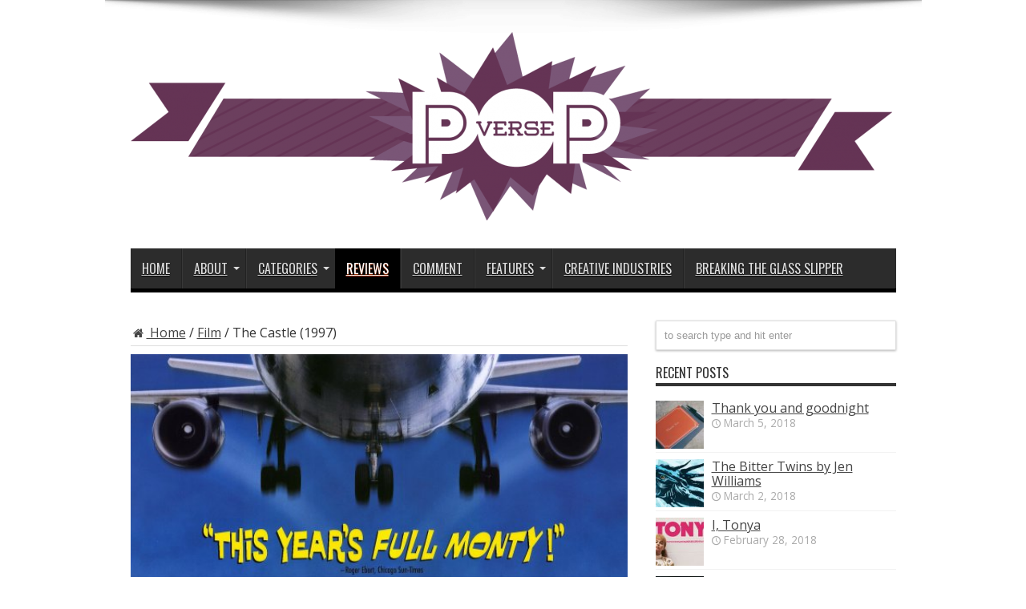

--- FILE ---
content_type: text/html; charset=UTF-8
request_url: https://pop-verse.com/2013/04/22/the-castle-1997/
body_size: 20771
content:
<!DOCTYPE html>
<html dir="ltr" lang="en-US"
	prefix="og: https://ogp.me/ns#"  prefix="og: http://ogp.me/ns#">
<head>
<meta charset="UTF-8" />
<link rel="profile" href="http://gmpg.org/xfn/11" />
<link rel="pingback" href="https://pop-verse.com/xmlrpc.php" />
<title>The Castle (1997) | Pop Verse</title>

		<!-- All in One SEO 4.1.10 -->
		<meta name="description" content="Review of Australian film The Castle (1997): classic Australian comedy film depicting a true Aussie battler." />
		<meta name="robots" content="max-image-preview:large" />
		<link rel="canonical" href="https://pop-verse.com/2013/04/22/the-castle-1997/" />
		<meta property="og:locale" content="en_US" />
		<meta property="og:site_name" content="Pop Verse | Pop Culture Universe" />
		<meta property="og:type" content="article" />
		<meta property="og:title" content="The Castle (1997) | Pop Verse" />
		<meta property="og:description" content="Review of Australian film The Castle (1997): classic Australian comedy film depicting a true Aussie battler." />
		<meta property="og:url" content="https://pop-verse.com/2013/04/22/the-castle-1997/" />
		<meta property="article:published_time" content="2013-04-22T11:00:42+00:00" />
		<meta property="article:modified_time" content="2013-04-21T12:06:01+00:00" />
		<meta name="twitter:card" content="summary" />
		<meta name="twitter:title" content="The Castle (1997) | Pop Verse" />
		<meta name="twitter:description" content="Review of Australian film The Castle (1997): classic Australian comedy film depicting a true Aussie battler." />
		<script type="application/ld+json" class="aioseo-schema">
			{"@context":"https:\/\/schema.org","@graph":[{"@type":"WebSite","@id":"https:\/\/pop-verse.com\/#website","url":"https:\/\/pop-verse.com\/","name":"Pop Verse","description":"Pop Culture Universe","inLanguage":"en-US","publisher":{"@id":"https:\/\/pop-verse.com\/#organization"}},{"@type":"Organization","@id":"https:\/\/pop-verse.com\/#organization","name":"Pop Verse","url":"https:\/\/pop-verse.com\/"},{"@type":"BreadcrumbList","@id":"https:\/\/pop-verse.com\/2013\/04\/22\/the-castle-1997\/#breadcrumblist","itemListElement":[{"@type":"ListItem","@id":"https:\/\/pop-verse.com\/#listItem","position":1,"item":{"@type":"WebPage","@id":"https:\/\/pop-verse.com\/","name":"Home","description":"Reviews, articles, and comment pieces about pop culture, technology, and creative industries.","url":"https:\/\/pop-verse.com\/"},"nextItem":"https:\/\/pop-verse.com\/2013\/#listItem"},{"@type":"ListItem","@id":"https:\/\/pop-verse.com\/2013\/#listItem","position":2,"item":{"@type":"WebPage","@id":"https:\/\/pop-verse.com\/2013\/","name":"2013","url":"https:\/\/pop-verse.com\/2013\/"},"nextItem":"https:\/\/pop-verse.com\/2013\/04\/#listItem","previousItem":"https:\/\/pop-verse.com\/#listItem"},{"@type":"ListItem","@id":"https:\/\/pop-verse.com\/2013\/04\/#listItem","position":3,"item":{"@type":"WebPage","@id":"https:\/\/pop-verse.com\/2013\/04\/","name":"April","url":"https:\/\/pop-verse.com\/2013\/04\/"},"nextItem":"https:\/\/pop-verse.com\/2013\/04\/22\/#listItem","previousItem":"https:\/\/pop-verse.com\/2013\/#listItem"},{"@type":"ListItem","@id":"https:\/\/pop-verse.com\/2013\/04\/22\/#listItem","position":4,"item":{"@type":"WebPage","@id":"https:\/\/pop-verse.com\/2013\/04\/22\/","name":"22","url":"https:\/\/pop-verse.com\/2013\/04\/22\/"},"nextItem":"https:\/\/pop-verse.com\/2013\/04\/22\/the-castle-1997\/#listItem","previousItem":"https:\/\/pop-verse.com\/2013\/04\/#listItem"},{"@type":"ListItem","@id":"https:\/\/pop-verse.com\/2013\/04\/22\/the-castle-1997\/#listItem","position":5,"item":{"@type":"WebPage","@id":"https:\/\/pop-verse.com\/2013\/04\/22\/the-castle-1997\/","name":"The Castle (1997)","description":"Review of Australian film The Castle (1997): classic Australian comedy film depicting a true Aussie battler.","url":"https:\/\/pop-verse.com\/2013\/04\/22\/the-castle-1997\/"},"previousItem":"https:\/\/pop-verse.com\/2013\/04\/22\/#listItem"}]},{"@type":"Person","@id":"https:\/\/pop-verse.com\/author\/mleighg\/#author","url":"https:\/\/pop-verse.com\/author\/mleighg\/","name":"Megan Leigh","image":{"@type":"ImageObject","@id":"https:\/\/pop-verse.com\/2013\/04\/22\/the-castle-1997\/#authorImage","url":"https:\/\/secure.gravatar.com\/avatar\/f21bd8bb26d298130b055e243c4b2e2a?s=96&d=mm&r=g","width":96,"height":96,"caption":"Megan Leigh"}},{"@type":"WebPage","@id":"https:\/\/pop-verse.com\/2013\/04\/22\/the-castle-1997\/#webpage","url":"https:\/\/pop-verse.com\/2013\/04\/22\/the-castle-1997\/","name":"The Castle (1997) | Pop Verse","description":"Review of Australian film The Castle (1997): classic Australian comedy film depicting a true Aussie battler.","inLanguage":"en-US","isPartOf":{"@id":"https:\/\/pop-verse.com\/#website"},"breadcrumb":{"@id":"https:\/\/pop-verse.com\/2013\/04\/22\/the-castle-1997\/#breadcrumblist"},"author":"https:\/\/pop-verse.com\/author\/mleighg\/#author","creator":"https:\/\/pop-verse.com\/author\/mleighg\/#author","image":{"@type":"ImageObject","@id":"https:\/\/pop-verse.com\/#mainImage","url":"https:\/\/pop-verse.com\/wp-content\/uploads\/2013\/04\/The-Castle-dvd-cover.jpg","width":580,"height":893,"caption":"The Castle (1997)"},"primaryImageOfPage":{"@id":"https:\/\/pop-verse.com\/2013\/04\/22\/the-castle-1997\/#mainImage"},"datePublished":"2013-04-22T11:00:42+00:00","dateModified":"2013-04-21T12:06:01+00:00"},{"@type":"Article","@id":"https:\/\/pop-verse.com\/2013\/04\/22\/the-castle-1997\/#article","name":"The Castle (1997) | Pop Verse","description":"Review of Australian film The Castle (1997): classic Australian comedy film depicting a true Aussie battler.","inLanguage":"en-US","headline":"The Castle (1997)","author":{"@id":"https:\/\/pop-verse.com\/author\/mleighg\/#author"},"publisher":{"@id":"https:\/\/pop-verse.com\/#organization"},"datePublished":"2013-04-22T11:00:42+00:00","dateModified":"2013-04-21T12:06:01+00:00","articleSection":"Film, Reviews, Anne Tenney, Anthony Simcoe, Australian Film, Charles 'Bud' Tingwell, Eric Bana, Michael Caton, Sophie Lee, Stephen Curry, The Castle, The Kerrigans, Tiriel Mora, Wayne Hope","mainEntityOfPage":{"@id":"https:\/\/pop-verse.com\/2013\/04\/22\/the-castle-1997\/#webpage"},"isPartOf":{"@id":"https:\/\/pop-verse.com\/2013\/04\/22\/the-castle-1997\/#webpage"},"image":{"@type":"ImageObject","@id":"https:\/\/pop-verse.com\/#articleImage","url":"https:\/\/pop-verse.com\/wp-content\/uploads\/2013\/04\/The-Castle-dvd-cover.jpg","width":580,"height":893,"caption":"The Castle (1997)"}}]}
		</script>
		<!-- All in One SEO -->

<link rel='dns-prefetch' href='//secure.gravatar.com' />
<link rel='dns-prefetch' href='//fonts.googleapis.com' />
<link rel='dns-prefetch' href='//s.w.org' />
<link rel='dns-prefetch' href='//v0.wordpress.com' />
<link rel='dns-prefetch' href='//jetpack.wordpress.com' />
<link rel='dns-prefetch' href='//s0.wp.com' />
<link rel='dns-prefetch' href='//public-api.wordpress.com' />
<link rel='dns-prefetch' href='//0.gravatar.com' />
<link rel='dns-prefetch' href='//1.gravatar.com' />
<link rel='dns-prefetch' href='//2.gravatar.com' />
<link rel="alternate" type="application/rss+xml" title="Pop Verse &raquo; Feed" href="https://pop-verse.com/feed/" />
<link rel="alternate" type="application/rss+xml" title="Pop Verse &raquo; Comments Feed" href="https://pop-verse.com/comments/feed/" />
<link rel="alternate" type="application/rss+xml" title="Pop Verse &raquo; The Castle (1997) Comments Feed" href="https://pop-verse.com/2013/04/22/the-castle-1997/feed/" />
		<!-- This site uses the Google Analytics by MonsterInsights plugin v8.10.0 - Using Analytics tracking - https://www.monsterinsights.com/ -->
							<script
				src="//www.googletagmanager.com/gtag/js?id=UA-40753089-1"  data-cfasync="false" data-wpfc-render="false" type="text/javascript" async></script>
			<script data-cfasync="false" data-wpfc-render="false" type="text/javascript">
				var mi_version = '8.10.0';
				var mi_track_user = true;
				var mi_no_track_reason = '';
				
								var disableStrs = [
															'ga-disable-UA-40753089-1',
									];

				/* Function to detect opted out users */
				function __gtagTrackerIsOptedOut() {
					for (var index = 0; index < disableStrs.length; index++) {
						if (document.cookie.indexOf(disableStrs[index] + '=true') > -1) {
							return true;
						}
					}

					return false;
				}

				/* Disable tracking if the opt-out cookie exists. */
				if (__gtagTrackerIsOptedOut()) {
					for (var index = 0; index < disableStrs.length; index++) {
						window[disableStrs[index]] = true;
					}
				}

				/* Opt-out function */
				function __gtagTrackerOptout() {
					for (var index = 0; index < disableStrs.length; index++) {
						document.cookie = disableStrs[index] + '=true; expires=Thu, 31 Dec 2099 23:59:59 UTC; path=/';
						window[disableStrs[index]] = true;
					}
				}

				if ('undefined' === typeof gaOptout) {
					function gaOptout() {
						__gtagTrackerOptout();
					}
				}
								window.dataLayer = window.dataLayer || [];

				window.MonsterInsightsDualTracker = {
					helpers: {},
					trackers: {},
				};
				if (mi_track_user) {
					function __gtagDataLayer() {
						dataLayer.push(arguments);
					}

					function __gtagTracker(type, name, parameters) {
						if (!parameters) {
							parameters = {};
						}

						if (parameters.send_to) {
							__gtagDataLayer.apply(null, arguments);
							return;
						}

						if (type === 'event') {
							
														parameters.send_to = monsterinsights_frontend.ua;
							__gtagDataLayer(type, name, parameters);
													} else {
							__gtagDataLayer.apply(null, arguments);
						}
					}

					__gtagTracker('js', new Date());
					__gtagTracker('set', {
						'developer_id.dZGIzZG': true,
											});
															__gtagTracker('config', 'UA-40753089-1', {"forceSSL":"true"} );
										window.gtag = __gtagTracker;										(function () {
						/* https://developers.google.com/analytics/devguides/collection/analyticsjs/ */
						/* ga and __gaTracker compatibility shim. */
						var noopfn = function () {
							return null;
						};
						var newtracker = function () {
							return new Tracker();
						};
						var Tracker = function () {
							return null;
						};
						var p = Tracker.prototype;
						p.get = noopfn;
						p.set = noopfn;
						p.send = function () {
							var args = Array.prototype.slice.call(arguments);
							args.unshift('send');
							__gaTracker.apply(null, args);
						};
						var __gaTracker = function () {
							var len = arguments.length;
							if (len === 0) {
								return;
							}
							var f = arguments[len - 1];
							if (typeof f !== 'object' || f === null || typeof f.hitCallback !== 'function') {
								if ('send' === arguments[0]) {
									var hitConverted, hitObject = false, action;
									if ('event' === arguments[1]) {
										if ('undefined' !== typeof arguments[3]) {
											hitObject = {
												'eventAction': arguments[3],
												'eventCategory': arguments[2],
												'eventLabel': arguments[4],
												'value': arguments[5] ? arguments[5] : 1,
											}
										}
									}
									if ('pageview' === arguments[1]) {
										if ('undefined' !== typeof arguments[2]) {
											hitObject = {
												'eventAction': 'page_view',
												'page_path': arguments[2],
											}
										}
									}
									if (typeof arguments[2] === 'object') {
										hitObject = arguments[2];
									}
									if (typeof arguments[5] === 'object') {
										Object.assign(hitObject, arguments[5]);
									}
									if ('undefined' !== typeof arguments[1].hitType) {
										hitObject = arguments[1];
										if ('pageview' === hitObject.hitType) {
											hitObject.eventAction = 'page_view';
										}
									}
									if (hitObject) {
										action = 'timing' === arguments[1].hitType ? 'timing_complete' : hitObject.eventAction;
										hitConverted = mapArgs(hitObject);
										__gtagTracker('event', action, hitConverted);
									}
								}
								return;
							}

							function mapArgs(args) {
								var arg, hit = {};
								var gaMap = {
									'eventCategory': 'event_category',
									'eventAction': 'event_action',
									'eventLabel': 'event_label',
									'eventValue': 'event_value',
									'nonInteraction': 'non_interaction',
									'timingCategory': 'event_category',
									'timingVar': 'name',
									'timingValue': 'value',
									'timingLabel': 'event_label',
									'page': 'page_path',
									'location': 'page_location',
									'title': 'page_title',
								};
								for (arg in args) {
																		if (!(!args.hasOwnProperty(arg) || !gaMap.hasOwnProperty(arg))) {
										hit[gaMap[arg]] = args[arg];
									} else {
										hit[arg] = args[arg];
									}
								}
								return hit;
							}

							try {
								f.hitCallback();
							} catch (ex) {
							}
						};
						__gaTracker.create = newtracker;
						__gaTracker.getByName = newtracker;
						__gaTracker.getAll = function () {
							return [];
						};
						__gaTracker.remove = noopfn;
						__gaTracker.loaded = true;
						window['__gaTracker'] = __gaTracker;
					})();
									} else {
										console.log("");
					(function () {
						function __gtagTracker() {
							return null;
						}

						window['__gtagTracker'] = __gtagTracker;
						window['gtag'] = __gtagTracker;
					})();
									}
			</script>
				<!-- / Google Analytics by MonsterInsights -->
		<script type="text/javascript">
window._wpemojiSettings = {"baseUrl":"https:\/\/s.w.org\/images\/core\/emoji\/13.1.0\/72x72\/","ext":".png","svgUrl":"https:\/\/s.w.org\/images\/core\/emoji\/13.1.0\/svg\/","svgExt":".svg","source":{"concatemoji":"https:\/\/pop-verse.com\/wp-includes\/js\/wp-emoji-release.min.js"}};
/*! This file is auto-generated */
!function(e,a,t){var n,r,o,i=a.createElement("canvas"),p=i.getContext&&i.getContext("2d");function s(e,t){var a=String.fromCharCode;p.clearRect(0,0,i.width,i.height),p.fillText(a.apply(this,e),0,0);e=i.toDataURL();return p.clearRect(0,0,i.width,i.height),p.fillText(a.apply(this,t),0,0),e===i.toDataURL()}function c(e){var t=a.createElement("script");t.src=e,t.defer=t.type="text/javascript",a.getElementsByTagName("head")[0].appendChild(t)}for(o=Array("flag","emoji"),t.supports={everything:!0,everythingExceptFlag:!0},r=0;r<o.length;r++)t.supports[o[r]]=function(e){if(!p||!p.fillText)return!1;switch(p.textBaseline="top",p.font="600 32px Arial",e){case"flag":return s([127987,65039,8205,9895,65039],[127987,65039,8203,9895,65039])?!1:!s([55356,56826,55356,56819],[55356,56826,8203,55356,56819])&&!s([55356,57332,56128,56423,56128,56418,56128,56421,56128,56430,56128,56423,56128,56447],[55356,57332,8203,56128,56423,8203,56128,56418,8203,56128,56421,8203,56128,56430,8203,56128,56423,8203,56128,56447]);case"emoji":return!s([10084,65039,8205,55357,56613],[10084,65039,8203,55357,56613])}return!1}(o[r]),t.supports.everything=t.supports.everything&&t.supports[o[r]],"flag"!==o[r]&&(t.supports.everythingExceptFlag=t.supports.everythingExceptFlag&&t.supports[o[r]]);t.supports.everythingExceptFlag=t.supports.everythingExceptFlag&&!t.supports.flag,t.DOMReady=!1,t.readyCallback=function(){t.DOMReady=!0},t.supports.everything||(n=function(){t.readyCallback()},a.addEventListener?(a.addEventListener("DOMContentLoaded",n,!1),e.addEventListener("load",n,!1)):(e.attachEvent("onload",n),a.attachEvent("onreadystatechange",function(){"complete"===a.readyState&&t.readyCallback()})),(n=t.source||{}).concatemoji?c(n.concatemoji):n.wpemoji&&n.twemoji&&(c(n.twemoji),c(n.wpemoji)))}(window,document,window._wpemojiSettings);
</script>
<style type="text/css">
img.wp-smiley,
img.emoji {
	display: inline !important;
	border: none !important;
	box-shadow: none !important;
	height: 1em !important;
	width: 1em !important;
	margin: 0 0.07em !important;
	vertical-align: -0.1em !important;
	background: none !important;
	padding: 0 !important;
}
</style>
	<link rel='stylesheet' id='wp-block-library-css'  href='https://pop-verse.com/wp-includes/css/dist/block-library/style.min.css' type='text/css' media='all' />
<style id='wp-block-library-inline-css' type='text/css'>
.has-text-align-justify{text-align:justify;}
</style>
<link rel='stylesheet' id='mediaelement-css'  href='https://pop-verse.com/wp-includes/js/mediaelement/mediaelementplayer-legacy.min.css' type='text/css' media='all' />
<link rel='stylesheet' id='wp-mediaelement-css'  href='https://pop-verse.com/wp-includes/js/mediaelement/wp-mediaelement.min.css' type='text/css' media='all' />
<style id='global-styles-inline-css' type='text/css'>
body{--wp--preset--color--black: #000000;--wp--preset--color--cyan-bluish-gray: #abb8c3;--wp--preset--color--white: #ffffff;--wp--preset--color--pale-pink: #f78da7;--wp--preset--color--vivid-red: #cf2e2e;--wp--preset--color--luminous-vivid-orange: #ff6900;--wp--preset--color--luminous-vivid-amber: #fcb900;--wp--preset--color--light-green-cyan: #7bdcb5;--wp--preset--color--vivid-green-cyan: #00d084;--wp--preset--color--pale-cyan-blue: #8ed1fc;--wp--preset--color--vivid-cyan-blue: #0693e3;--wp--preset--color--vivid-purple: #9b51e0;--wp--preset--gradient--vivid-cyan-blue-to-vivid-purple: linear-gradient(135deg,rgba(6,147,227,1) 0%,rgb(155,81,224) 100%);--wp--preset--gradient--light-green-cyan-to-vivid-green-cyan: linear-gradient(135deg,rgb(122,220,180) 0%,rgb(0,208,130) 100%);--wp--preset--gradient--luminous-vivid-amber-to-luminous-vivid-orange: linear-gradient(135deg,rgba(252,185,0,1) 0%,rgba(255,105,0,1) 100%);--wp--preset--gradient--luminous-vivid-orange-to-vivid-red: linear-gradient(135deg,rgba(255,105,0,1) 0%,rgb(207,46,46) 100%);--wp--preset--gradient--very-light-gray-to-cyan-bluish-gray: linear-gradient(135deg,rgb(238,238,238) 0%,rgb(169,184,195) 100%);--wp--preset--gradient--cool-to-warm-spectrum: linear-gradient(135deg,rgb(74,234,220) 0%,rgb(151,120,209) 20%,rgb(207,42,186) 40%,rgb(238,44,130) 60%,rgb(251,105,98) 80%,rgb(254,248,76) 100%);--wp--preset--gradient--blush-light-purple: linear-gradient(135deg,rgb(255,206,236) 0%,rgb(152,150,240) 100%);--wp--preset--gradient--blush-bordeaux: linear-gradient(135deg,rgb(254,205,165) 0%,rgb(254,45,45) 50%,rgb(107,0,62) 100%);--wp--preset--gradient--luminous-dusk: linear-gradient(135deg,rgb(255,203,112) 0%,rgb(199,81,192) 50%,rgb(65,88,208) 100%);--wp--preset--gradient--pale-ocean: linear-gradient(135deg,rgb(255,245,203) 0%,rgb(182,227,212) 50%,rgb(51,167,181) 100%);--wp--preset--gradient--electric-grass: linear-gradient(135deg,rgb(202,248,128) 0%,rgb(113,206,126) 100%);--wp--preset--gradient--midnight: linear-gradient(135deg,rgb(2,3,129) 0%,rgb(40,116,252) 100%);--wp--preset--duotone--dark-grayscale: url('#wp-duotone-dark-grayscale');--wp--preset--duotone--grayscale: url('#wp-duotone-grayscale');--wp--preset--duotone--purple-yellow: url('#wp-duotone-purple-yellow');--wp--preset--duotone--blue-red: url('#wp-duotone-blue-red');--wp--preset--duotone--midnight: url('#wp-duotone-midnight');--wp--preset--duotone--magenta-yellow: url('#wp-duotone-magenta-yellow');--wp--preset--duotone--purple-green: url('#wp-duotone-purple-green');--wp--preset--duotone--blue-orange: url('#wp-duotone-blue-orange');--wp--preset--font-size--small: 13px;--wp--preset--font-size--medium: 20px;--wp--preset--font-size--large: 36px;--wp--preset--font-size--x-large: 42px;}.has-black-color{color: var(--wp--preset--color--black) !important;}.has-cyan-bluish-gray-color{color: var(--wp--preset--color--cyan-bluish-gray) !important;}.has-white-color{color: var(--wp--preset--color--white) !important;}.has-pale-pink-color{color: var(--wp--preset--color--pale-pink) !important;}.has-vivid-red-color{color: var(--wp--preset--color--vivid-red) !important;}.has-luminous-vivid-orange-color{color: var(--wp--preset--color--luminous-vivid-orange) !important;}.has-luminous-vivid-amber-color{color: var(--wp--preset--color--luminous-vivid-amber) !important;}.has-light-green-cyan-color{color: var(--wp--preset--color--light-green-cyan) !important;}.has-vivid-green-cyan-color{color: var(--wp--preset--color--vivid-green-cyan) !important;}.has-pale-cyan-blue-color{color: var(--wp--preset--color--pale-cyan-blue) !important;}.has-vivid-cyan-blue-color{color: var(--wp--preset--color--vivid-cyan-blue) !important;}.has-vivid-purple-color{color: var(--wp--preset--color--vivid-purple) !important;}.has-black-background-color{background-color: var(--wp--preset--color--black) !important;}.has-cyan-bluish-gray-background-color{background-color: var(--wp--preset--color--cyan-bluish-gray) !important;}.has-white-background-color{background-color: var(--wp--preset--color--white) !important;}.has-pale-pink-background-color{background-color: var(--wp--preset--color--pale-pink) !important;}.has-vivid-red-background-color{background-color: var(--wp--preset--color--vivid-red) !important;}.has-luminous-vivid-orange-background-color{background-color: var(--wp--preset--color--luminous-vivid-orange) !important;}.has-luminous-vivid-amber-background-color{background-color: var(--wp--preset--color--luminous-vivid-amber) !important;}.has-light-green-cyan-background-color{background-color: var(--wp--preset--color--light-green-cyan) !important;}.has-vivid-green-cyan-background-color{background-color: var(--wp--preset--color--vivid-green-cyan) !important;}.has-pale-cyan-blue-background-color{background-color: var(--wp--preset--color--pale-cyan-blue) !important;}.has-vivid-cyan-blue-background-color{background-color: var(--wp--preset--color--vivid-cyan-blue) !important;}.has-vivid-purple-background-color{background-color: var(--wp--preset--color--vivid-purple) !important;}.has-black-border-color{border-color: var(--wp--preset--color--black) !important;}.has-cyan-bluish-gray-border-color{border-color: var(--wp--preset--color--cyan-bluish-gray) !important;}.has-white-border-color{border-color: var(--wp--preset--color--white) !important;}.has-pale-pink-border-color{border-color: var(--wp--preset--color--pale-pink) !important;}.has-vivid-red-border-color{border-color: var(--wp--preset--color--vivid-red) !important;}.has-luminous-vivid-orange-border-color{border-color: var(--wp--preset--color--luminous-vivid-orange) !important;}.has-luminous-vivid-amber-border-color{border-color: var(--wp--preset--color--luminous-vivid-amber) !important;}.has-light-green-cyan-border-color{border-color: var(--wp--preset--color--light-green-cyan) !important;}.has-vivid-green-cyan-border-color{border-color: var(--wp--preset--color--vivid-green-cyan) !important;}.has-pale-cyan-blue-border-color{border-color: var(--wp--preset--color--pale-cyan-blue) !important;}.has-vivid-cyan-blue-border-color{border-color: var(--wp--preset--color--vivid-cyan-blue) !important;}.has-vivid-purple-border-color{border-color: var(--wp--preset--color--vivid-purple) !important;}.has-vivid-cyan-blue-to-vivid-purple-gradient-background{background: var(--wp--preset--gradient--vivid-cyan-blue-to-vivid-purple) !important;}.has-light-green-cyan-to-vivid-green-cyan-gradient-background{background: var(--wp--preset--gradient--light-green-cyan-to-vivid-green-cyan) !important;}.has-luminous-vivid-amber-to-luminous-vivid-orange-gradient-background{background: var(--wp--preset--gradient--luminous-vivid-amber-to-luminous-vivid-orange) !important;}.has-luminous-vivid-orange-to-vivid-red-gradient-background{background: var(--wp--preset--gradient--luminous-vivid-orange-to-vivid-red) !important;}.has-very-light-gray-to-cyan-bluish-gray-gradient-background{background: var(--wp--preset--gradient--very-light-gray-to-cyan-bluish-gray) !important;}.has-cool-to-warm-spectrum-gradient-background{background: var(--wp--preset--gradient--cool-to-warm-spectrum) !important;}.has-blush-light-purple-gradient-background{background: var(--wp--preset--gradient--blush-light-purple) !important;}.has-blush-bordeaux-gradient-background{background: var(--wp--preset--gradient--blush-bordeaux) !important;}.has-luminous-dusk-gradient-background{background: var(--wp--preset--gradient--luminous-dusk) !important;}.has-pale-ocean-gradient-background{background: var(--wp--preset--gradient--pale-ocean) !important;}.has-electric-grass-gradient-background{background: var(--wp--preset--gradient--electric-grass) !important;}.has-midnight-gradient-background{background: var(--wp--preset--gradient--midnight) !important;}.has-small-font-size{font-size: var(--wp--preset--font-size--small) !important;}.has-medium-font-size{font-size: var(--wp--preset--font-size--medium) !important;}.has-large-font-size{font-size: var(--wp--preset--font-size--large) !important;}.has-x-large-font-size{font-size: var(--wp--preset--font-size--x-large) !important;}
</style>
<link rel='stylesheet' id='tie-style-css'  href='https://pop-verse.com/wp-content/themes/Jarida-Theme/jarida/style.css' type='text/css' media='all' />
<link rel='stylesheet' id='Open+Sans-css'  href='https://fonts.googleapis.com/css?family=Open+Sans%3A300%2C300italic%2Cregular%2Citalic%2C600%2C600italic%2C700%2C700italic%2C800%2C800italic' type='text/css' media='all' />
<link rel='stylesheet' id='Oswald-css'  href='https://fonts.googleapis.com/css?family=Oswald%3Aregular%2C700' type='text/css' media='all' />
<!-- Inline jetpack_facebook_likebox -->
<style id='jetpack_facebook_likebox-inline-css' type='text/css'>
.widget_facebook_likebox {
	overflow: hidden;
}

</style>
<link rel='stylesheet' id='yarpp-thumbnails-css'  href='https://pop-verse.com/wp-content/plugins/yet-another-related-posts-plugin/style/styles_thumbnails.css' type='text/css' media='all' />
<style id='yarpp-thumbnails-inline-css' type='text/css'>
.yarpp-thumbnails-horizontal .yarpp-thumbnail {width: 130px;height: 170px;margin: 5px;margin-left: 0px;}.yarpp-thumbnail > img, .yarpp-thumbnail-default {width: 120px;height: 120px;margin: 5px;}.yarpp-thumbnails-horizontal .yarpp-thumbnail-title {margin: 7px;margin-top: 0px;width: 120px;}.yarpp-thumbnail-default > img {min-height: 120px;min-width: 120px;}
</style>
<link rel='stylesheet' id='social-logos-css'  href='https://pop-verse.com/wp-content/plugins/jetpack/_inc/social-logos/social-logos.min.css' type='text/css' media='all' />
<link rel='stylesheet' id='jetpack_css-css'  href='https://pop-verse.com/wp-content/plugins/jetpack/css/jetpack.css' type='text/css' media='all' />
<script type='text/javascript' src='https://pop-verse.com/wp-content/plugins/google-analytics-for-wordpress/assets/js/frontend-gtag.min.js' id='monsterinsights-frontend-script-js'></script>
<script data-cfasync="false" data-wpfc-render="false" type="text/javascript" id='monsterinsights-frontend-script-js-extra'>/* <![CDATA[ */
var monsterinsights_frontend = {"js_events_tracking":"true","download_extensions":"doc,pdf,ppt,zip,xls,docx,pptx,xlsx","inbound_paths":"[]","home_url":"https:\/\/pop-verse.com","hash_tracking":"false","ua":"UA-40753089-1","v4_id":""};/* ]]> */
</script>
<script type='text/javascript' src='https://pop-verse.com/wp-includes/js/jquery/jquery.min.js' id='jquery-core-js'></script>
<script type='text/javascript' src='https://pop-verse.com/wp-includes/js/jquery/jquery-migrate.min.js' id='jquery-migrate-js'></script>
<link rel="https://api.w.org/" href="https://pop-verse.com/wp-json/" /><link rel="alternate" type="application/json" href="https://pop-verse.com/wp-json/wp/v2/posts/283" /><link rel="EditURI" type="application/rsd+xml" title="RSD" href="https://pop-verse.com/xmlrpc.php?rsd" />
<link rel="wlwmanifest" type="application/wlwmanifest+xml" href="https://pop-verse.com/wp-includes/wlwmanifest.xml" /> 
<meta name="generator" content="WordPress 5.9.12" />
<link rel='shortlink' href='https://wp.me/p39HQB-4z' />
<link rel="alternate" type="application/json+oembed" href="https://pop-verse.com/wp-json/oembed/1.0/embed?url=https%3A%2F%2Fpop-verse.com%2F2013%2F04%2F22%2Fthe-castle-1997%2F" />
<link rel="alternate" type="text/xml+oembed" href="https://pop-verse.com/wp-json/oembed/1.0/embed?url=https%3A%2F%2Fpop-verse.com%2F2013%2F04%2F22%2Fthe-castle-1997%2F&#038;format=xml" />
<style type='text/css'>img#wpstats{display:none}</style>
	<link rel="shortcut icon" href="http://pop-verse.com/wp-content/uploads/2013/09/Pop_purple_favicon.jpg" title="Favicon" /><meta property="og:title" content="The Castle (1997)"/>
<meta property="og:type" content="article"/>
<meta property="og:description" content="Australian films should enjoy more exposure, they are often brilliant and always interesting (they t..."/>
<meta property="og:url" content="https://pop-verse.com/2013/04/22/the-castle-1997/"/>
<meta property="og:site_name" content="Pop Verse"/>
<meta property="og:image" content="https://pop-verse.com/wp-content/uploads/2013/04/The-Castle-dvd-cover.jpg" />
<!--[if IE]>
<script type="text/javascript">jQuery(document).ready(function (){ jQuery(".menu-item").has("ul").children("a").attr("aria-haspopup", "true");});</script>
<![endif]-->
<!--[if lt IE 9]>
<script src="https://pop-verse.com/wp-content/themes/Jarida-Theme/jarida/js/html5.js"></script>
<script src="https://pop-verse.com/wp-content/themes/Jarida-Theme/jarida/js/selectivizr-min.js"></script>
<![endif]-->
<!--[if IE 8]>
<link rel="stylesheet" type="text/css" media="all" href="https://pop-verse.com/wp-content/themes/Jarida-Theme/jarida/css/ie8.css" />
<![endif]-->
<meta http-equiv="X-UA-Compatible" content="IE=edge,chrome=1" />
<meta name="viewport" content="width=device-width, initial-scale=1, maximum-scale=1, user-scalable=no" />
<style type="text/css" media="screen">

body{background:#FFF;}
.background-cover{
	background-color: !important;
	background-image : url('http://pop-verse.com/wp-content/uploads/2013/09/universe-black-and-white.jpg') !important;
	filter: progid:DXImageTransform.Microsoft.AlphaImageLoader(src='http://pop-verse.com/wp-content/uploads/2013/09/universe-black-and-white.jpg',sizingMethod='scale') !important;
	-ms-filter: "progid:DXImageTransform.Microsoft.AlphaImageLoader(src='http://pop-verse.com/wp-content/uploads/2013/09/universe-black-and-white.jpg',sizingMethod='scale')" !important;
}

body{
	font-family: 'Open Sans';
	font-size : 16px !important;
}
	#main-nav ul li.current-menu-item a,
	#main-nav ul li.current-menu-item a:hover,
	#main-nav ul li.current-menu-parent a,
	#main-nav ul li.current-menu-parent a:hover,
	#main-nav ul li.current-page-ancestor a,
	#main-nav ul li.current-page-ancestor a:hover,
	.pagination span.current,
	.ei-slider-thumbs li.ei-slider-element,
	.breaking-news span,
	.ei-title h2,h2.cat-box-title,
	a.more-link,.scroll-nav a,
	.flex-direction-nav a,
	.tagcloud a:hover,
	#tabbed-widget ul.tabs li.active a,
	.slider-caption h2, .full-width .content .slider-caption h2,
	.review-percentage .review-item span span,.review-final-score,
	.woocommerce span.onsale, .woocommerce-page span.onsale ,
	.woocommerce .widget_price_filter .ui-slider .ui-slider-handle, .woocommerce-page .widget_price_filter .ui-slider .ui-slider-handle,
	.button,a.button,#main-content input[type="submit"],#main-content input[type="submit"]:focus, span.onsale,
	.mejs-container .mejs-controls .mejs-time-rail .mejs-time-current,
	#reading-position-indicator {
		background-color:#000000 !important;
	}
	::-webkit-scrollbar-thumb{background-color:#000000 !important;}
	#main-nav,.top-nav {border-bottom-color: #000000;}
	.cat-box , .footer-bottom .container{border-top-color: #000000;}
a {
		text-decoration: underline;}
::-moz-selection { background: #653454;}
::selection { background: #653454; }

.entry {line-height:2;}

blockquote p {font-size: 16px;}

.entry p
{padding-top: 12px;
padding-bottom: 12px;}



</style>

</head>
<body id="top" class="post-template-default single single-post postid-283 single-format-standard">
	<div class="background-cover"></div>
	<div class="wrapper full-site layout-2c">
		
		<div class="container">
		<header id="theme-header">
		<div class="header-content fade-in animated1">
			<div class="logo" style="margin-top:15px">
			<h2>								<a title="Pop Verse" href="https://pop-verse.com/">
					<img src="http://pop-verse.com/wp-content/uploads/2013/09/Pop_purple_banner-e1379403217918.png" alt="Pop Verse" /><strong>Pop Verse Pop Culture Universe</strong>
				</a>
			</h2>			</div><!-- .logo /-->
			<div class="e3lan-top">				</div>			<div class="clear"></div>
		</div>
									<nav id="main-nav" class="fade-in animated2">
				<div class="container">
				<div class="main-menu"><ul id="menu-main" class="menu"><li id="menu-item-66" class="menu-item  menu-item-type-custom  menu-item-object-custom  menu-item-home"><a href="http://pop-verse.com/">Home</a></li>
<li id="menu-item-57" class="menu-item  menu-item-type-post_type  menu-item-object-page  menu-item-has-children"><a href="https://pop-verse.com/about/">About</a>
<ul class="sub-menu">
	<li id="menu-item-56" class="menu-item  menu-item-type-post_type  menu-item-object-page"><a href="https://pop-verse.com/about/who-are-we/">Who are we?</a></li>
	<li id="menu-item-72" class="menu-item  menu-item-type-post_type  menu-item-object-page"><a href="https://pop-verse.com/contact-us/">Contact Us</a></li>
	<li id="menu-item-489" class="menu-item  menu-item-type-post_type  menu-item-object-page"><a href="https://pop-verse.com/about/about-the-acquirers/">About &#8216;The Acquirers&#8217;</a></li>
</ul> <!--End Sub Menu -->
</li>
<li id="menu-item-4226" class="menu-item  menu-item-type-post_type  menu-item-object-page  menu-item-has-children"><a href="https://pop-verse.com/categories/">Categories</a>
<ul class="sub-menu">
	<li id="menu-item-47" class="menu-item  menu-item-type-taxonomy  menu-item-object-category  current-post-ancestor  current-menu-parent  current-post-parent"><a href="https://pop-verse.com/category/film/">Film</a></li>
	<li id="menu-item-48" class="menu-item  menu-item-type-taxonomy  menu-item-object-category"><a href="https://pop-verse.com/category/tv/">TV</a></li>
	<li id="menu-item-49" class="menu-item  menu-item-type-taxonomy  menu-item-object-category"><a href="https://pop-verse.com/category/comicsgraphic-novels-reviews/">Comics/Graphic Novels</a></li>
	<li id="menu-item-50" class="menu-item  menu-item-type-taxonomy  menu-item-object-category"><a href="https://pop-verse.com/category/books/">Books</a></li>
	<li id="menu-item-267" class="menu-item  menu-item-type-taxonomy  menu-item-object-category"><a href="https://pop-verse.com/category/games/">Games</a></li>
	<li id="menu-item-2129" class="menu-item  menu-item-type-taxonomy  menu-item-object-category"><a href="https://pop-verse.com/category/music/">Music</a></li>
	<li id="menu-item-196" class="menu-item  menu-item-type-taxonomy  menu-item-object-category"><a href="https://pop-verse.com/category/creative-industries/publishing/">Publishing</a></li>
	<li id="menu-item-107" class="menu-item  menu-item-type-taxonomy  menu-item-object-category"><a href="https://pop-verse.com/category/technology/">Technology</a></li>
</ul> <!--End Sub Menu -->
</li>
<li id="menu-item-46" class="menu-item  menu-item-type-taxonomy  menu-item-object-category  current-post-ancestor  current-menu-parent  current-post-parent"><a href="https://pop-verse.com/category/reviews/">Reviews</a></li>
<li id="menu-item-98" class="menu-item  menu-item-type-taxonomy  menu-item-object-category"><a href="https://pop-verse.com/category/comment/">Comment</a></li>
<li id="menu-item-416" class="menu-item  menu-item-type-taxonomy  menu-item-object-category  menu-item-has-children"><a href="https://pop-verse.com/category/features/">Features</a>
<ul class="sub-menu">
	<li id="menu-item-898" class="menu-item  menu-item-type-taxonomy  menu-item-object-category"><a href="https://pop-verse.com/category/features/nostalgic-impulse/">Nostalgic Impulse</a></li>
	<li id="menu-item-3793" class="menu-item  menu-item-type-taxonomy  menu-item-object-category"><a href="https://pop-verse.com/category/features/binge-watching/">Binge Watching</a></li>
	<li id="menu-item-1282" class="menu-item  menu-item-type-taxonomy  menu-item-object-category"><a href="https://pop-verse.com/category/news/">News</a></li>
	<li id="menu-item-2713" class="menu-item  menu-item-type-taxonomy  menu-item-object-category"><a href="https://pop-verse.com/category/original-fiction/">Original Fiction</a></li>
	<li id="menu-item-2051" class="menu-item  menu-item-type-post_type  menu-item-object-page"><a href="https://pop-verse.com/the-acquirers/latest/">The Acquirers</a></li>
</ul> <!--End Sub Menu -->
</li>
<li id="menu-item-195" class="menu-item  menu-item-type-taxonomy  menu-item-object-category"><a href="https://pop-verse.com/category/creative-industries/">Creative Industries</a></li>
<li id="menu-item-7173" class="menu-item  menu-item-type-custom  menu-item-object-custom"><a href="http://www.breakingtheglassslipper.com/">Breaking the Glass Slipper</a></li>
</ul></div>				</div>
			</nav><!-- .main-nav /-->
		</header><!-- #header /-->

	<div id="main-content" class="container fade-in animated3">
<div class="content-wrap">
	<div class="content">
		<div id="crumbs"><a href="https://pop-verse.com/"><span class="tieicon-home" aria-hidden="true"></span> Home</a> <span class="delimiter">/</span> <a href="https://pop-verse.com/category/film/">Film</a> <span class="delimiter">/</span> <span class="current">The Castle (1997)</span></div><script type="application/ld+json">{"@context":"http:\/\/schema.org","@type":"BreadcrumbList","@id":"#Breadcrumb","itemListElement":[{"@type":"ListItem","position":1,"item":{"name":"Home","@id":"https:\/\/pop-verse.com\/"}},{"@type":"ListItem","position":2,"item":{"name":"Film","@id":"https:\/\/pop-verse.com\/category\/film\/"}}]}</script>
		
		
		
		<article id="the-post" class="post-listing post-283 post type-post status-publish format-standard has-post-thumbnail hentry category-film category-reviews tag-anne-tenney tag-anthony-simcoe tag-australian-film tag-charles-bud-tingwell tag-eric-bana tag-michael-caton tag-sophie-lee tag-stephen-curry tag-the-castle tag-the-kerrigans tag-tiriel-mora tag-wayne-hope">
					<div class="single-post-thumb">
			 <img width="214" height="330" src="https://pop-verse.com/wp-content/uploads/2013/04/The-Castle-dvd-cover.jpg" class="attachment-slider size-slider wp-post-image" alt="" />		</div>
		<div class="single-post-caption">The Castle (1997)</div> 

			<div class="post-inner">
				<h1 class="name post-title entry-title" itemprop="itemReviewed" itemscope itemtype="http://schema.org/Thing"><span itemprop="name">The Castle (1997)</span></h1>

						
<p class="post-meta">
		
	<span class="post-meta-author">Posted by:  <a href="https://pop-verse.com/author/mleighg/" title="">Megan Leigh </a></span>
	
	<span class="post-cats">in  <a href="https://pop-verse.com/category/film/" rel="category tag">Film</a>, <a href="https://pop-verse.com/category/reviews/" rel="category tag">Reviews</a></span>
	
		
	 <span class="tie-date">April 22, 2013</span>	
	<span class="post-comments"><a href="https://pop-verse.com/2013/04/22/the-castle-1997/#respond">0</a></span>
<span class="post-views">19,638 Views</span> </p>
<div class="clear"></div>
				<div class="entry">
					
					<p>Australian films should enjoy more exposure, they are often brilliant and always interesting (they try to set themselves apart from Hollywood films). As an Aussie living in England, with an English boyfriend, I like to expose him to some Australiana from time to time. I have so far put him through <i>Gallipoli</i>, <i>Strictly Ballroom</i>, <i>Priscilla Queen of the Dessert</i>, and <i>Muriel’s Wedding</i>. We were both tuckered out from a hard week’s work on Friday and wanted to plonk down in front of the telly to watch something light and entertaining. So we watched Australia’s <i>The Castle</i>.</p>
<p>This film has a mixed history with me. It was one of those films that all my friends loved – an Australian insta-classic. But I hated it. It made me cringe. Perhaps I was too young to appreciate it at the time, but I suspect it has more to do with me being a complete snob. Now that I have moved away, however, I appreciate the representation of the true ‘Aussie battler’ on screen. And the boyfriend absolutely loved it.</p>
<p>For those of you who don’t know about this film (probably any reader <i>not</i> from Australia), <i>The Castle</i> is the story of a working class family who fight the government’s attempt to compulsorily acquire their house in order to expand Melbourne airport. Australia has many cultural myths about itself, but one of our favourites is the ‘Aussie battler’ – where the little guy goes up against the big guy, and wins. An Aussie can win against all odds.</p>
<span class="embed-youtube" style="text-align:center; display: block;"><iframe class="youtube-player" width="620" height="349" src="https://www.youtube.com/embed/TM-GVRvsZrA?version=3&#038;rel=1&#038;showsearch=0&#038;showinfo=1&#038;iv_load_policy=1&#038;fs=1&#038;hl=en-US&#038;autohide=2&#038;wmode=transparent" allowfullscreen="true" style="border:0;" sandbox="allow-scripts allow-same-origin allow-popups allow-presentation"></iframe></span>
<p>First we are introduced to this typical Australian family: the Kerrigans. They are a lovable bunch of misfits: the positive, loving parents (Michael Caton and Anne Tenney), with their father, Darryl, being supportive to the last. The kids include Steve (Anthony Simcoe) ‘the ideas man’ addicted to bargains and inventing useful tools; Wayne (Wayne Hope), the black sheep of the family, in Prison but always in the family’s thoughts; Dale (Stephen Curry) our narrator, is always a little on the outside; and finally we have Tracey (Sophie Lee). She is the youngest, the only daughter, and the holder of a hairdressing diploma. Tracey is married to Greek kickboxing enthusiast Con Petropoulous (aka the yet to be famous Eric Bana).</p>
<p>This story spans more than just the immediate family (and their racing greyhounds)… it is the story of a neighbourhood. With his neighbours Farouk, Jack, and Evonne on side, Darryl seeks the help of a lawyer. Not just any lawyer – Dennis Denuto (Tiriel Mora) – the lawyer that failed to get Darryl&#8217;s son Wayne off. True to form, Darryl Kerrigan has absolute (and misguided) faith in Denis. Things go from bad to worse very quickly, as Denis’s ineptitude is total. The family, however, manages to stay upbeat until the loss at the Federal Court. At which point, hero of the hour and former QC Lawrence Hammill (Charles &#8216;Bud&#8217; Tingwell), steps in.</p>
<p><a href="http://pop-verse.com/wp-content/uploads/2013/04/family-shot-the-castle.jpg"><img loading="lazy" class="alignright size-full wp-image-288" alt="family shot the castle" src="http://pop-verse.com/wp-content/uploads/2013/04/family-shot-the-castle.jpg" width="627" height="350" srcset="https://pop-verse.com/wp-content/uploads/2013/04/family-shot-the-castle.jpg 627w, https://pop-verse.com/wp-content/uploads/2013/04/family-shot-the-castle-300x167.jpg 300w, https://pop-verse.com/wp-content/uploads/2013/04/family-shot-the-castle-624x348.jpg 624w" sizes="(max-width: 627px) 100vw, 627px" /></a></p>
<p>I suppose this film could be considered a moral film, spouting family values, positive attitudes, and something about ‘be a good person and good things will come to you.’ But it avoids being sickly sweet or preachy through direct, dry humour. And that’s what makes it truly brilliant. It also carefully sidesteps what easily could have made the film fail… laughing with rather than at the Kerrigans. The film could easily have made fun of them, making the jokes at their expense. But that isn’t how it goes.</p>
<p>And yet for me, the story is also a little heartbreaking. We are told the story through Dale, who from beginning to end is the outcast, always told to be quiet when asking his inane questions. At the end of the film, he gives us a little wrap up of ‘life after the event’, a typical trope of the genre. Life goes well for all the family, but he never tells us about himself, just as he is left out of the story all the way along. While his dad does praise him for ‘digging a hole’, the hole later fills with water. When he digs another hole at a moment of crisis, he is ignored. It is sad that our narrator has so little sense of empowerment, but it does have an interesting effect on the film. At its core, it is about a strong family tie, which Dale embraces. He couldn’t be prouder of his family.</p>
<p><a href="http://pop-verse.com/wp-content/uploads/2013/04/the-castle-still.jpg"><img loading="lazy" class="alignright size-full wp-image-289" alt="the-castle-still" src="http://pop-verse.com/wp-content/uploads/2013/04/the-castle-still.jpg" width="650" height="366" srcset="https://pop-verse.com/wp-content/uploads/2013/04/the-castle-still.jpg 650w, https://pop-verse.com/wp-content/uploads/2013/04/the-castle-still-300x168.jpg 300w, https://pop-verse.com/wp-content/uploads/2013/04/the-castle-still-624x351.jpg 624w" sizes="(max-width: 650px) 100vw, 650px" /></a></p>
<p>Remember, ‘A man’s home is his Castle.’</p>
<p>Verdict: Great fun. I dare you to come out of this film and <i>not</i> say ‘He’s dreaming’ any time someone asks too much for something!</p>
<div class="sharedaddy sd-sharing-enabled"><div class="robots-nocontent sd-block sd-social sd-social-official sd-sharing"><h3 class="sd-title">Share this:</h3><div class="sd-content"><ul><li class="share-print"><a rel="nofollow noopener noreferrer" data-shared="" class="share-print sd-button" href="https://pop-verse.com/2013/04/22/the-castle-1997/#print" target="_blank" title="Click to print"><span>Print</span></a></li><li class="share-email"><a rel="nofollow noopener noreferrer" data-shared="" class="share-email sd-button" href="https://pop-verse.com/2013/04/22/the-castle-1997/?share=email" target="_blank" title="Click to email this to a friend"><span>Email</span></a></li><li class="share-twitter"><a href="https://twitter.com/share" class="twitter-share-button" data-url="https://pop-verse.com/2013/04/22/the-castle-1997/" data-text="The Castle (1997)"  >Tweet</a></li><li class="share-facebook"><div class="fb-share-button" data-href="https://pop-verse.com/2013/04/22/the-castle-1997/" data-layout="button_count"></div></li><li class="share-linkedin"><div class="linkedin_button"><script type="in/share" data-url="https://pop-verse.com/2013/04/22/the-castle-1997/" data-counter="right"></script></div></li><li class="share-tumblr"><a class="tumblr-share-button" target="_blank" href="https://www.tumblr.com/share" data-title="The Castle (1997)" data-content="https://pop-verse.com/2013/04/22/the-castle-1997/" title="Share on Tumblr">Share on Tumblr</a></li><li class="share-pinterest"><div class="pinterest_button"><a href="https://www.pinterest.com/pin/create/button/?url=https%3A%2F%2Fpop-verse.com%2F2013%2F04%2F22%2Fthe-castle-1997%2F&#038;media=https%3A%2F%2Fpop-verse.com%2Fwp-content%2Fuploads%2F2013%2F04%2FThe-Castle-dvd-cover.jpg&#038;description=The%20Castle%20%281997%29" data-pin-do="buttonPin" data-pin-config="beside"><img src="//assets.pinterest.com/images/pidgets/pinit_fg_en_rect_gray_20.png" /></a></div></li><li class="share-reddit"><div class="reddit_button"><iframe src="https://www.reddit.com/static/button/button1.html?newwindow=true&width=120&amp;url=https%3A%2F%2Fpop-verse.com%2F2013%2F04%2F22%2Fthe-castle-1997%2F&amp;title=The%20Castle%20%281997%29" height="22" width="120" scrolling="no" frameborder="0"></iframe></div></li><li class="share-end"></li></ul></div></div></div><div class='yarpp yarpp-related yarpp-related-website yarpp-template-thumbnails'>
<!-- YARPP Thumbnails -->
<h3>Related posts:</h3>
<div class="yarpp-thumbnails-horizontal">
<a class='yarpp-thumbnail' rel='norewrite' href='https://pop-verse.com/2014/04/28/tracks-a-lonely-journey-across-australias-desert/' title='Tracks: A lonely journey across Australia&#8217;s desert'>
<img width="120" height="120" src="https://pop-verse.com/wp-content/uploads/2014/04/Tracks-poster-cropped-120x120.jpg" class="attachment-yarpp-thumbnail size-yarpp-thumbnail wp-post-image" alt="" loading="lazy" data-pin-nopin="true" srcset="https://pop-verse.com/wp-content/uploads/2014/04/Tracks-poster-cropped-120x120.jpg 120w, https://pop-verse.com/wp-content/uploads/2014/04/Tracks-poster-cropped-150x150.jpg 150w, https://pop-verse.com/wp-content/uploads/2014/04/Tracks-poster-cropped-70x70.jpg 70w" sizes="(max-width: 120px) 100vw, 120px" /><span class="yarpp-thumbnail-title">Tracks: A lonely journey across Australia&#8217;s desert</span></a>
<a class='yarpp-thumbnail' rel='norewrite' href='https://pop-verse.com/2013/04/08/castle-100-episodes/' title='Castle: 100 episodes'>
<img width="120" height="120" src="https://pop-verse.com/wp-content/uploads/2013/04/castlesea5.jpg" class="attachment-yarpp-thumbnail size-yarpp-thumbnail wp-post-image" alt="" loading="lazy" data-pin-nopin="true" srcset="https://pop-verse.com/wp-content/uploads/2013/04/castlesea5.jpg 1247w, https://pop-verse.com/wp-content/uploads/2013/04/castlesea5-150x150.jpg 150w, https://pop-verse.com/wp-content/uploads/2013/04/castlesea5-300x300.jpg 300w, https://pop-verse.com/wp-content/uploads/2013/04/castlesea5-1024x1024.jpg 1024w, https://pop-verse.com/wp-content/uploads/2013/04/castlesea5-200x200.jpg 200w, https://pop-verse.com/wp-content/uploads/2013/04/castlesea5-624x624.jpg 624w" sizes="(max-width: 120px) 100vw, 120px" /><span class="yarpp-thumbnail-title">Castle: 100 episodes</span></a>
<a class='yarpp-thumbnail' rel='norewrite' href='https://pop-verse.com/2013/03/11/django-unchained/' title='Django Unchained'>
<img width="81" height="120" src="https://pop-verse.com/wp-content/uploads/2013/03/Django_Unchained_Poster.jpg" class="attachment-yarpp-thumbnail size-yarpp-thumbnail wp-post-image" alt="" loading="lazy" data-pin-nopin="true" srcset="https://pop-verse.com/wp-content/uploads/2013/03/Django_Unchained_Poster.jpg 290w, https://pop-verse.com/wp-content/uploads/2013/03/Django_Unchained_Poster-202x300.jpg 202w" sizes="(max-width: 81px) 100vw, 81px" /><span class="yarpp-thumbnail-title">Django Unchained</span></a>
<a class='yarpp-thumbnail' rel='norewrite' href='https://pop-verse.com/2013/11/04/digested-viewing-thor-the-dark-world-enders-game-and-mad-max/' title='Digested viewing: Thor: The Dark World, Ender’s Game, and Mad Max'>
<img width="120" height="67" src="https://pop-verse.com/wp-content/uploads/2013/11/Thor-The-Dark-World-Tom-Hiddleston.jpg" class="attachment-yarpp-thumbnail size-yarpp-thumbnail wp-post-image" alt="Thor The Dark World Tom Hiddleston Loki" loading="lazy" data-pin-nopin="true" srcset="https://pop-verse.com/wp-content/uploads/2013/11/Thor-The-Dark-World-Tom-Hiddleston.jpg 658w, https://pop-verse.com/wp-content/uploads/2013/11/Thor-The-Dark-World-Tom-Hiddleston-300x168.jpg 300w" sizes="(max-width: 120px) 100vw, 120px" /><span class="yarpp-thumbnail-title">Digested viewing: <i>Thor: The Dark World</i>, <i>Ender’s Game</i>, and <i>Mad Max</i></span></a>
</div>
</div>
					
					
									</div><!-- .entry /-->
				<span style="display:none"><a href="https://pop-verse.com/tag/anne-tenney/" rel="tag">Anne Tenney</a> <a href="https://pop-verse.com/tag/anthony-simcoe/" rel="tag">Anthony Simcoe</a> <a href="https://pop-verse.com/tag/australian-film/" rel="tag">Australian Film</a> <a href="https://pop-verse.com/tag/charles-bud-tingwell/" rel="tag">Charles 'Bud' Tingwell</a> <a href="https://pop-verse.com/tag/eric-bana/" rel="tag">Eric Bana</a> <a href="https://pop-verse.com/tag/michael-caton/" rel="tag">Michael Caton</a> <a href="https://pop-verse.com/tag/sophie-lee/" rel="tag">Sophie Lee</a> <a href="https://pop-verse.com/tag/stephen-curry/" rel="tag">Stephen Curry</a> <a href="https://pop-verse.com/tag/the-castle/" rel="tag">The Castle</a> <a href="https://pop-verse.com/tag/the-kerrigans/" rel="tag">The Kerrigans</a> <a href="https://pop-verse.com/tag/tiriel-mora/" rel="tag">Tiriel Mora</a> <a href="https://pop-verse.com/tag/wayne-hope/" rel="tag">Wayne Hope</a></span>				<span style="display:none" class="updated">2013-04-22</span>
								<div style="display:none" class="vcard author" itemprop="author" itemscope itemtype="http://schema.org/Person"><strong class="fn" itemprop="name"><a href="https://pop-verse.com/author/mleighg/" title="Posts by Megan Leigh" rel="author">Megan Leigh</a></strong></div>
				
				<div class="share-post">
	<script>
	window.___gcfg = {lang: 'en-US'};
	(function(w, d, s) {
	  function go(){
		var js, fjs = d.getElementsByTagName(s)[0], load = function(url, id) {
		  if (d.getElementById(id)) {return;}
		  js = d.createElement(s); js.src = url; js.id = id;
		  fjs.parentNode.insertBefore(js, fjs);
		};
		load('//connect.facebook.net/en/all.js#xfbml=1', 'fbjssdk');
		load('https://apis.google.com/js/plusone.js', 'gplus1js');
		load('//platform.twitter.com/widgets.js', 'tweetjs');
	  }
	  if (w.addEventListener) { w.addEventListener("load", go, false); }
	  else if (w.attachEvent) { w.attachEvent("onload",go); }
	}(window, document, 'script'));
	</script>
	<ul>
			<li><a href="https://twitter.com/share" class="twitter-share-button" data-url="https://pop-verse.com/2013/04/22/the-castle-1997/" data-text="The Castle (1997)" data-via="" data-lang="en">tweet</a></li>
				<li>
			<div class="fb-like" data-href="https://pop-verse.com/2013/04/22/the-castle-1997/" data-send="false" data-layout="button_count" data-width="90" data-show-faces="false"></div>
		</li>
				<li style="width:80px;"><div class="g-plusone" data-size="medium" data-href="https://pop-verse.com/2013/04/22/the-castle-1997/"></div>
		</li>
				<li><su:badge layout="2" location="https://pop-verse.com/2013/04/22/the-castle-1997/"></su:badge>
			<script type="text/javascript">
				(function() {
					var li = document.createElement('script'); li.type = 'text/javascript'; li.async = true;
					li.src = ('https:' == document.location.protocol ? 'https:' : 'http:') + '//platform.stumbleupon.com/1/widgets.js';
					var s = document.getElementsByTagName('script')[0]; s.parentNode.insertBefore(li, s);
				})();
			</script>
		</li>
				<li><script src="https://platform.linkedin.com/in.js" type="text/javascript"></script><script type="IN/Share" data-url="https://pop-verse.com/2013/04/22/the-castle-1997/" data-counter="right"></script></li>
				<li style="width:80px;"><script type="text/javascript" src="https://assets.pinterest.com/js/pinit.js"></script><a href="https://pinterest.com/pin/create/button/?url=https://pop-verse.com/2013/04/22/the-castle-1997/&amp;media=https://pop-verse.com/wp-content/uploads/2013/04/The-Castle-dvd-cover.jpg" class="pin-it-button" count-layout="horizontal"><img border="0" src="https://assets.pinterest.com/images/PinExt.png" title="Pin It" /></a></li>
		</ul>
	<div class="clear"></div>
</div> <!-- .share-post -->

			</div><!-- .post-inner -->
		</article><!-- .post-listing -->
		<p class="post-tag">Tagged with: <a href="https://pop-verse.com/tag/anne-tenney/" rel="tag">Anne Tenney</a> <a href="https://pop-verse.com/tag/anthony-simcoe/" rel="tag">Anthony Simcoe</a> <a href="https://pop-verse.com/tag/australian-film/" rel="tag">Australian Film</a> <a href="https://pop-verse.com/tag/charles-bud-tingwell/" rel="tag">Charles 'Bud' Tingwell</a> <a href="https://pop-verse.com/tag/eric-bana/" rel="tag">Eric Bana</a> <a href="https://pop-verse.com/tag/michael-caton/" rel="tag">Michael Caton</a> <a href="https://pop-verse.com/tag/sophie-lee/" rel="tag">Sophie Lee</a> <a href="https://pop-verse.com/tag/stephen-curry/" rel="tag">Stephen Curry</a> <a href="https://pop-verse.com/tag/the-castle/" rel="tag">The Castle</a> <a href="https://pop-verse.com/tag/the-kerrigans/" rel="tag">The Kerrigans</a> <a href="https://pop-verse.com/tag/tiriel-mora/" rel="tag">Tiriel Mora</a> <a href="https://pop-verse.com/tag/wayne-hope/" rel="tag">Wayne Hope</a></p>

		
				<div class="post-navigation">
			<div class="post-previous"><a href="https://pop-verse.com/2013/04/19/guardians-of-the-galaxy/" rel="prev"><span>Previous:</span> Guardians of the Galaxy: Why You Should Stop Worrying and Love the Raccoon</a></div>
			<div class="post-next"><a href="https://pop-verse.com/2013/04/24/tmnt-enemies-old-enemies-new-vol-2/" rel="next"><span>Next:</span> Teenage Mutant Ninja Turtles: Enemies Old, Enemies New (Vol. 2)</a></div>
		</div><!-- .post-navigation -->
		
				<section id="author-box">
			<div class="block-head">
				<h3>About Megan Leigh </h3>
			</div>
			<div class="post-listing">
					<div class="author-avatar">
		<img alt='' src='https://secure.gravatar.com/avatar/f21bd8bb26d298130b055e243c4b2e2a?s=60&#038;d=mm&#038;r=g' srcset='https://secure.gravatar.com/avatar/f21bd8bb26d298130b055e243c4b2e2a?s=120&#038;d=mm&#038;r=g 2x' class='avatar avatar-60 photo' height='60' width='60' loading='lazy'/>	</div><!-- #author-avatar -->
			<div class="author-description">
			Writer and editor of Pop Verse. Co-host of Breaking the Glass Slipper. My special interests include publishing, creative writing, and geekery.		</div><!-- #author-description -->
			<div class="author-social">
																																</div>
		<div class="clear"></div>
				</div>
		</section><!-- #author-box -->
		
		
		
				<div id="comments">




		<div id="respond" class="comment-respond">
							<h3 id="reply-title" class="comment-reply-title">Leave a Reply					<small><a rel="nofollow" id="cancel-comment-reply-link" href="/2013/04/22/the-castle-1997/#respond" style="display:none;">Cancel reply</a></small>
				</h3>
						<form id="commentform" class="comment-form">
				<iframe
					title="Comment Form"
					src="https://jetpack.wordpress.com/jetpack-comment/?blogid=46642513&#038;postid=283&#038;comment_registration=0&#038;require_name_email=1&#038;stc_enabled=1&#038;stb_enabled=1&#038;show_avatars=1&#038;avatar_default=mystery&#038;greeting=Leave+a+Reply&#038;greeting_reply=Leave+a+Reply+to+%25s&#038;color_scheme=light&#038;lang=en_US&#038;jetpack_version=10.8.2&#038;show_cookie_consent=10&#038;has_cookie_consent=0&#038;token_key=%3Bnormal%3B&#038;sig=83b80489dd4e23027b2858c7ecd7f3ae11805b69#parent=https%3A%2F%2Fpop-verse.com%2F2013%2F04%2F22%2Fthe-castle-1997%2F"
											name="jetpack_remote_comment"
						style="width:100%; height: 430px; border:0;"
										class="jetpack_remote_comment"
					id="jetpack_remote_comment"
					sandbox="allow-same-origin allow-top-navigation allow-scripts allow-forms allow-popups"
				>
									</iframe>
									<!--[if !IE]><!-->
					<script>
						document.addEventListener('DOMContentLoaded', function () {
							var commentForms = document.getElementsByClassName('jetpack_remote_comment');
							for (var i = 0; i < commentForms.length; i++) {
								commentForms[i].allowTransparency = false;
								commentForms[i].scrolling = 'no';
							}
						});
					</script>
					<!--<![endif]-->
							</form>
		</div>

		
		<input type="hidden" name="comment_parent" id="comment_parent" value="" />

		
</div><!-- #comments -->

	</div><!-- .content -->
</div> <!-- .content-wrap -->
<aside class="sidebar">

	<div class="search-widget">
		<form method="get" id="searchform-widget" action="https://pop-verse.com/">
			<input type="text" id="s" name="s" value="to search type and hit enter" onfocus="if (this.value == 'to search type and hit enter') {this.value = '';}" onblur="if (this.value == '') {this.value = 'to search type and hit enter';}"  />
		</form>
	</div><!-- .search-widget /-->

	<div id="posts-list-widget-3" class="widget posts-list"><div class="widget-top"><h4>Recent Posts		</h4><div class="stripe-line"></div></div>
						<div class="widget-container">				<ul>
					<li>
			<div class="post-thumbnail">
			<a href="https://pop-verse.com/2018/03/05/thank-you-and-goodnight/" title="Permalink to Thank you and goodnight" rel="bookmark"><img width="70" height="70" src="https://pop-verse.com/wp-content/uploads/2018/03/thank-you-70x70.jpg" class="attachment-tie-small size-tie-small wp-post-image" alt="thank you" loading="lazy" srcset="https://pop-verse.com/wp-content/uploads/2018/03/thank-you-70x70.jpg 70w, https://pop-verse.com/wp-content/uploads/2018/03/thank-you-150x150.jpg 150w, https://pop-verse.com/wp-content/uploads/2018/03/thank-you-120x120.jpg 120w" sizes="(max-width: 70px) 100vw, 70px" /></a>
		</div><!-- post-thumbnail /-->
		<h3><a href="https://pop-verse.com/2018/03/05/thank-you-and-goodnight/">Thank you and goodnight</a></h3>
	 <span class="date"><span class="tie-date">March 5, 2018</span></span>
</li>
<li>
			<div class="post-thumbnail">
			<a href="https://pop-verse.com/2018/03/02/the-bitter-twins-by-jen-williams/" title="Permalink to The Bitter Twins by Jen Williams" rel="bookmark"><img width="70" height="70" src="https://pop-verse.com/wp-content/uploads/2018/03/isbn9781472235213-e1519901557627-70x70.jpg" class="attachment-tie-small size-tie-small wp-post-image" alt="" loading="lazy" srcset="https://pop-verse.com/wp-content/uploads/2018/03/isbn9781472235213-e1519901557627-70x70.jpg 70w, https://pop-verse.com/wp-content/uploads/2018/03/isbn9781472235213-e1519901557627-150x150.jpg 150w, https://pop-verse.com/wp-content/uploads/2018/03/isbn9781472235213-e1519901557627-120x120.jpg 120w" sizes="(max-width: 70px) 100vw, 70px" /></a>
		</div><!-- post-thumbnail /-->
		<h3><a href="https://pop-verse.com/2018/03/02/the-bitter-twins-by-jen-williams/">The Bitter Twins by Jen Williams</a></h3>
	 <span class="date"><span class="tie-date">March 2, 2018</span></span>
</li>
<li>
			<div class="post-thumbnail">
			<a href="https://pop-verse.com/2018/02/28/i-tonya/" title="Permalink to I, Tonya" rel="bookmark"><img width="70" height="70" src="https://pop-verse.com/wp-content/uploads/2018/02/I_ton_banner-70x70.jpg" class="attachment-tie-small size-tie-small wp-post-image" alt="I, Tonya" loading="lazy" srcset="https://pop-verse.com/wp-content/uploads/2018/02/I_ton_banner-70x70.jpg 70w, https://pop-verse.com/wp-content/uploads/2018/02/I_ton_banner-150x150.jpg 150w, https://pop-verse.com/wp-content/uploads/2018/02/I_ton_banner-120x120.jpg 120w" sizes="(max-width: 70px) 100vw, 70px" /></a>
		</div><!-- post-thumbnail /-->
		<h3><a href="https://pop-verse.com/2018/02/28/i-tonya/">I, Tonya</a></h3>
	 <span class="date"><span class="tie-date">February 28, 2018</span></span>
</li>
<li>
			<div class="post-thumbnail">
			<a href="https://pop-verse.com/2018/02/26/lady-bird/" title="Permalink to Lady Bird" rel="bookmark"><img width="70" height="70" src="https://pop-verse.com/wp-content/uploads/2018/02/LB-Banner-70x70.jpg" class="attachment-tie-small size-tie-small wp-post-image" alt="" loading="lazy" srcset="https://pop-verse.com/wp-content/uploads/2018/02/LB-Banner-70x70.jpg 70w, https://pop-verse.com/wp-content/uploads/2018/02/LB-Banner-150x150.jpg 150w, https://pop-verse.com/wp-content/uploads/2018/02/LB-Banner-120x120.jpg 120w" sizes="(max-width: 70px) 100vw, 70px" /></a>
		</div><!-- post-thumbnail /-->
		<h3><a href="https://pop-verse.com/2018/02/26/lady-bird/">Lady Bird</a></h3>
	 <span class="date"><span class="tie-date">February 26, 2018</span></span>
</li>
<li>
			<div class="post-thumbnail">
			<a href="https://pop-verse.com/2018/02/23/dont-believe-the-hype/" title="Permalink to Don&#8217;t Believe the Hype" rel="bookmark"><img width="70" height="70" src="https://pop-verse.com/wp-content/uploads/2018/02/Hype-Banner-70x70.jpg" class="attachment-tie-small size-tie-small wp-post-image" alt="" loading="lazy" srcset="https://pop-verse.com/wp-content/uploads/2018/02/Hype-Banner-70x70.jpg 70w, https://pop-verse.com/wp-content/uploads/2018/02/Hype-Banner-150x150.jpg 150w, https://pop-verse.com/wp-content/uploads/2018/02/Hype-Banner-120x120.jpg 120w" sizes="(max-width: 70px) 100vw, 70px" /></a>
		</div><!-- post-thumbnail /-->
		<h3><a href="https://pop-verse.com/2018/02/23/dont-believe-the-hype/">Don&#8217;t Believe the Hype</a></h3>
	 <span class="date"><span class="tie-date">February 23, 2018</span></span>
</li>
				</ul>
		<div class="clear"></div>
	</div></div><!-- .widget /--><div id="facebook-likebox-2" class="widget widget_facebook_likebox"><div class="widget-top"><h4><a href="https://www.facebook.com/pages/Pop-Verse/100106993515854">Pop Verse on Facebook</a></h4><div class="stripe-line"></div></div>
						<div class="widget-container">		<div id="fb-root"></div>
		<div class="fb-page" data-href="https://www.facebook.com/pages/Pop-Verse/100106993515854" data-width="200"  data-height="432" data-hide-cover="false" data-show-facepile="true" data-tabs="false" data-hide-cta="false" data-small-header="false">
		<div class="fb-xfbml-parse-ignore"><blockquote cite="https://www.facebook.com/pages/Pop-Verse/100106993515854"><a href="https://www.facebook.com/pages/Pop-Verse/100106993515854">Pop Verse on Facebook</a></blockquote></div>
		</div>
		</div></div><!-- .widget /--><div id="latest-tweets-widget-2" class="widget twitter-widget"><div class="widget-top"><h4>			<a href="https://twitter.com/m_leigh_g">Megan Leigh on Twitter</a>
		</h4><div class="stripe-line"></div></div>
						<div class="widget-container"> <a href="http://twitter.com/m_leigh_g">Megan Leigh on Twitter</a>
		</div></div><!-- .widget /--><div id="media_image-2" class="widget widget_media_image"><div class="widget-top"><h4> </h4><div class="stripe-line"></div></div>
						<div class="widget-container"><a href="https://itunes.apple.com/nl/podcast/breaking-glass-slipper-women/id1105086069?l=en&#038;mt=2"><img width="3000" height="3000" src="https://pop-verse.com/wp-content/uploads/2016/07/breaking-glass-slipper-on-iTunes.jpg" class="image wp-image-6931 aligncenter attachment-full size-full" alt="" loading="lazy" style="max-width: 100%; height: auto;" title="Breaking the Glass Slipper on iTunes" srcset="https://pop-verse.com/wp-content/uploads/2016/07/breaking-glass-slipper-on-iTunes.jpg 3000w, https://pop-verse.com/wp-content/uploads/2016/07/breaking-glass-slipper-on-iTunes-150x150.jpg 150w, https://pop-verse.com/wp-content/uploads/2016/07/breaking-glass-slipper-on-iTunes-300x300.jpg 300w, https://pop-verse.com/wp-content/uploads/2016/07/breaking-glass-slipper-on-iTunes-768x768.jpg 768w, https://pop-verse.com/wp-content/uploads/2016/07/breaking-glass-slipper-on-iTunes-1024x1024.jpg 1024w, https://pop-verse.com/wp-content/uploads/2016/07/breaking-glass-slipper-on-iTunes-70x70.jpg 70w, https://pop-verse.com/wp-content/uploads/2016/07/breaking-glass-slipper-on-iTunes-120x120.jpg 120w" sizes="(max-width: 3000px) 100vw, 3000px" /></a></div></div><!-- .widget /--></aside>
<div class="clear"></div>		<div class="clear"></div>
	</div><!-- .container /-->

		</div><!-- .container -->

	<footer id="theme-footer" class="fade-in animated4">
	<div id="footer-widget-area" class="footer-4c container">

			<div id="footer-first" class="footer-widgets-box">
			<div id="meta-3" class="footer-widget widget_meta"><div class="footer-widget-top"><h4>Meta</h4></div>
						<div class="footer-widget-container">
		<ul>
						<li><a href="https://pop-verse.com/wp-login.php">Log in</a></li>
			<li><a href="https://pop-verse.com/feed/">Entries feed</a></li>
			<li><a href="https://pop-verse.com/comments/feed/">Comments feed</a></li>

			<li><a href="https://wordpress.org/">WordPress.org</a></li>
		</ul>

		</div></div><!-- .widget /-->		</div>
	
			<div id="footer-second" class="footer-widgets-box">
			<div id="social-2" class="footer-widget social-icons-widget"><div class="footer-widget-top"><h4>Social</h4></div>
						<div class="footer-widget-container">		<div class="social-icons icon_32">
		<a class="ttip" title="Rss" href="https://pop-verse.com/feed/" ><i class="tieicon-rss"></i></a><a class="ttip" title="Google+" href="http://plus.google.com/103043454561007888542" ><i class="tieicon-gplus"></i></a><a class="ttip" title="Facebook" href="https://www.facebook.com/pages/Pop-Verse/100106993515854" ><i class="tieicon-facebook"></i></a><a class="ttip" title="Twitter" href="https://twitter.com/m_leigh_g" ><i class="tieicon-twitter"></i></a><a class="ttip" title="Pinterest" href="http://www.pinterest.com/megangraieg" ><i class="tieicon-pinterest-circled"></i></a><a class="ttip" title="LinkedIn" href="https://www.linkedin.com/company/pop-verse" ><i class="tieicon-linkedin"></i></a><a class="ttip" title="Reddit" href="http://www.reddit.com/user/mleighg/" ><i class="tieicon-reddit"></i></a><a class="ttip" title="Tumblr" href="http://www.popverse.tumblr.com" ><i class="tieicon-tumblr"></i></a><a class="ttip" title="WordPress" href="http://www.pop-verse.com" ><i class="tieicon-wordpress"></i></a><a class="ttip" title="Apple" href="https://itunes.apple.com/nl/podcast/breaking-glass-slipper-women/id1105086069?l=en&amp;mt=2" ><i class="tieicon-apple"></i></a><a class="ttip" title="SoundCloud" href="https://soundcloud.com/megan-leigh-595862613" ><i class="tieicon-soundcloud"></i></a><a class="ttip" title="instagram" href="http://http://instagram.com/m_leigh_g" ><i class="tieicon-instagram"></i></a>	</div>

</div></div><!-- .widget /-->		</div><!-- #second .widget-area -->
	

			<div id="footer-third" class="footer-widgets-box">
			<div id="widget-feedburner-2" class="footer-widget widget-feedburner"><div class="footer-widget-top"><h4>Subscribe to Pop Verse</h4></div>
						<div class="footer-widget-container"><div class="widget-feedburner-counter">
		<p>Subscribe to our email newsletter.</p>		<form action="https://feedburner.google.com/fb/a/mailverify" method="post" target="popupwindow" onsubmit="window.open('https://feedburner.google.com/fb/a/mailverify?uri=', 'popupwindow', 'scrollbars=yes,width=550,height=520');return true">
			<input class="feedburner-email" type="text" name="email" value="Enter your e-mail address" onfocus="if (this.value == 'Enter your e-mail address') {this.value = '';}" onblur="if (this.value == '') {this.value = 'Enter your e-mail address';}">
			<input type="hidden" value="" name="uri">
			<input type="hidden" name="loc" value="en_US">
			<input class="feedburner-subscribe" type="submit" name="submit" value="Subscribe">
		</form>
		</div>
		</div></div><!-- .widget /-->		</div><!-- #third .widget-area -->
	
			<div id="footer-fourth" class="footer-widgets-box">
			<div id="media_image-9" class="footer-widget widget_media_image"><div class="footer-widget-top"><h4>Logo Design</h4></div>
						<div class="footer-widget-container"><a href="http://www.russellpurdy-graphicdesign.com"><img width="210" height="47" src="https://pop-verse.com/wp-content/uploads/2013/09/Russell-Purdy-Graphic-Design-e1379243043999.jpg" class="image wp-image-1281 alignnone attachment-full size-full" alt="" loading="lazy" style="max-width: 100%; height: auto;" /></a></div></div><!-- .widget /-->		</div><!-- #fourth .widget-area -->
	
	</div><!-- #footer-widget-area -->
	<div class="clear"></div>
</footer><!-- .Footer /-->
	<div class="clear"></div>
	<div class="footer-bottom fade-in animated4">
		<div class="container">
					<div class="social-icons icon_flat">
		<a class="ttip" title="Rss" href="https://pop-verse.com/feed/" target="_blank"><i class="tieicon-rss"></i></a><a class="ttip" title="Google+" href="http://plus.google.com/103043454561007888542" target="_blank"><i class="tieicon-gplus"></i></a><a class="ttip" title="Facebook" href="https://www.facebook.com/pages/Pop-Verse/100106993515854" target="_blank"><i class="tieicon-facebook"></i></a><a class="ttip" title="Twitter" href="https://twitter.com/m_leigh_g" target="_blank"><i class="tieicon-twitter"></i></a><a class="ttip" title="Pinterest" href="http://www.pinterest.com/megangraieg" target="_blank"><i class="tieicon-pinterest-circled"></i></a><a class="ttip" title="LinkedIn" href="https://www.linkedin.com/company/pop-verse" target="_blank"><i class="tieicon-linkedin"></i></a><a class="ttip" title="Reddit" href="http://www.reddit.com/user/mleighg/" target="_blank"><i class="tieicon-reddit"></i></a><a class="ttip" title="Tumblr" href="http://www.popverse.tumblr.com" target="_blank"><i class="tieicon-tumblr"></i></a><a class="ttip" title="WordPress" href="http://www.pop-verse.com" target="_blank"><i class="tieicon-wordpress"></i></a><a class="ttip" title="Apple" href="https://itunes.apple.com/nl/podcast/breaking-glass-slipper-women/id1105086069?l=en&amp;mt=2" target="_blank"><i class="tieicon-apple"></i></a><a class="ttip" title="SoundCloud" href="https://soundcloud.com/megan-leigh-595862613" target="_blank"><i class="tieicon-soundcloud"></i></a><a class="ttip" title="instagram" href="http://http://instagram.com/m_leigh_g" target="_blank"><i class="tieicon-instagram"></i></a>	</div>

			<div class="alignleft">
			© Copyright 2013-2015, All Rights Reserved. | Powered by <a href="http://www.wordpress.com">WordPress</a> | Designed by <a href="http://www.tielabs.com">Tielabs</a>			</div>
		</div><!-- .Container -->
	</div><!-- .Footer bottom -->

</div><!-- .Wrapper -->
	<div id="topcontrol" class="tieicon-up-open" title="Scroll To Top"></div>
<div id="fb-root"></div>
	<div style="display:none">
			<div class="grofile-hash-map-f21bd8bb26d298130b055e243c4b2e2a">
		</div>
		</div>
		
	<script type="text/javascript">
		window.WPCOM_sharing_counts = {"https:\/\/pop-verse.com\/2013\/04\/22\/the-castle-1997\/":283};
	</script>
					<div id="sharing_email" style="display: none;">
		<form action="/2013/04/22/the-castle-1997/" method="post">
			<label for="target_email">Send to Email Address</label>
			<input type="email" name="target_email" id="target_email" value="" />

			
				<label for="source_name">Your Name</label>
				<input type="text" name="source_name" id="source_name" value="" />

				<label for="source_email">Your Email Address</label>
				<input type="email" name="source_email" id="source_email" value="" />

						<input type="text" id="jetpack-source_f_name" name="source_f_name" class="input" value="" size="25" autocomplete="off" title="This field is for validation and should not be changed" />
			
			<img style="float: right; display: none" class="loading" src="https://pop-verse.com/wp-content/plugins/jetpack/modules/sharedaddy/images/loading.gif" alt="loading" width="16" height="16" />
			<input type="submit" value="Send Email" class="sharing_send" />
			<a rel="nofollow" href="#cancel" class="sharing_cancel" role="button">Cancel</a>

			<div class="errors errors-1" style="display: none;">
				Post was not sent - check your email addresses!			</div>

			<div class="errors errors-2" style="display: none;">
				Email check failed, please try again			</div>

			<div class="errors errors-3" style="display: none;">
				Sorry, your blog cannot share posts by email.			</div>
		</form>
	</div>
			<script>!function(d,s,id){var js,fjs=d.getElementsByTagName(s)[0],p=/^http:/.test(d.location)?'http':'https';if(!d.getElementById(id)){js=d.createElement(s);js.id=id;js.src=p+'://platform.twitter.com/widgets.js';fjs.parentNode.insertBefore(js,fjs);}}(document, 'script', 'twitter-wjs');</script>
			<div id="fb-root"></div>
			<script>(function(d, s, id) { var js, fjs = d.getElementsByTagName(s)[0]; if (d.getElementById(id)) return; js = d.createElement(s); js.id = id; js.src = 'https://connect.facebook.net/en_US/sdk.js#xfbml=1&appId=249643311490&version=v2.3'; fjs.parentNode.insertBefore(js, fjs); }(document, 'script', 'facebook-jssdk'));</script>
			<script>
			document.body.addEventListener( 'is.post-load', function() {
				if ( 'undefined' !== typeof FB ) {
					FB.XFBML.parse();
				}
			} );
			</script>
						<script type="text/javascript">
				( function () {
					var currentScript = document.currentScript;

					// Helper function to load an external script.
					function loadScript( url, cb ) {
						var script = document.createElement( 'script' );
						var prev = currentScript || document.getElementsByTagName( 'script' )[ 0 ];
						script.setAttribute( 'async', true );
						script.setAttribute( 'src', url );
						prev.parentNode.insertBefore( script, prev );
						script.addEventListener( 'load', cb );
					}

					function init() {
						loadScript( 'https://platform.linkedin.com/in.js?async=true', function () {
							if ( typeof IN !== 'undefined' ) {
								IN.init();
							}
						} );
					}

					if ( document.readyState === 'loading' ) {
						document.addEventListener( 'DOMContentLoaded', init );
					} else {
						init();
					}

					document.body.addEventListener( 'is.post-load', function() {
						if ( typeof IN !== 'undefined' ) {
							IN.parse();
						}
					} );
				} )();
			</script>
			<script id="tumblr-js" type="text/javascript" src="https://assets.tumblr.com/share-button.js"></script>					<script type="text/javascript">
				( function () {
					// Pinterest shared resources
					var s = document.createElement( 'script' );
					s.type = 'text/javascript';
					s.async = true;
					s.setAttribute( 'data-pin-hover', true );					s.src = window.location.protocol + '//assets.pinterest.com/js/pinit.js';
					var x = document.getElementsByTagName( 'script' )[ 0 ];
					x.parentNode.insertBefore(s, x);
					// if 'Pin it' button has 'counts' make container wider
					function init() {
						var shares = document.querySelectorAll( 'li.share-pinterest' );
						for ( var i = 0; i < shares.length; i++ ) {
							var share = shares[ i ];
							if ( share.querySelector( 'a span:visible' ) ) {
								share.style.width = '80px';
							}
						}
					}

					if ( document.readyState !== 'complete' ) {
						document.addEventListener( 'load', init );
					} else {
						init();
					}
				} )();
			</script>
		<link rel='stylesheet' id='yarppRelatedCss-css'  href='https://pop-verse.com/wp-content/plugins/yet-another-related-posts-plugin/style/related.css' type='text/css' media='all' />
<script type='text/javascript' src='https://secure.gravatar.com/js/gprofiles.js' id='grofiles-cards-js'></script>
<script type='text/javascript' id='wpgroho-js-extra'>
/* <![CDATA[ */
var WPGroHo = {"my_hash":""};
/* ]]> */
</script>
<script type='text/javascript' src='https://pop-verse.com/wp-content/plugins/jetpack/modules/wpgroho.js' id='wpgroho-js'></script>
<script type='text/javascript' id='tie-scripts-js-extra'>
/* <![CDATA[ */
var tie = {"go_to":"Go to...","ajaxurl":"https:\/\/pop-verse.com\/wp-admin\/admin-ajax.php","your_rating":"Your Rating:","is_singular":"1","reading_indicator":""};
/* ]]> */
</script>
<script type='text/javascript' src='https://pop-verse.com/wp-content/themes/Jarida-Theme/jarida/js/tie-scripts.js' id='tie-scripts-js'></script>
<script type='text/javascript' id='jetpack-facebook-embed-js-extra'>
/* <![CDATA[ */
var jpfbembed = {"appid":"249643311490","locale":"en_US"};
/* ]]> */
</script>
<script type='text/javascript' src='https://pop-verse.com/wp-content/plugins/jetpack/_inc/build/facebook-embed.min.js' id='jetpack-facebook-embed-js'></script>
<script type='text/javascript' src='https://pop-verse.com/wp-includes/js/comment-reply.min.js' id='comment-reply-js'></script>
<script type='text/javascript' id='sharing-js-js-extra'>
/* <![CDATA[ */
var sharing_js_options = {"lang":"en","counts":"1","is_stats_active":"1"};
/* ]]> */
</script>
<script type='text/javascript' src='https://pop-verse.com/wp-content/plugins/jetpack/_inc/build/sharedaddy/sharing.min.js' id='sharing-js-js'></script>
<script type='text/javascript' id='sharing-js-js-after'>
var windowOpen;
			( function () {
				function matches( el, sel ) {
					return !! (
						el.matches && el.matches( sel ) ||
						el.msMatchesSelector && el.msMatchesSelector( sel )
					);
				}

				document.body.addEventListener( 'click', function ( event ) {
					if ( ! event.target ) {
						return;
					}

					var el;
					if ( matches( event.target, 'a.share-facebook' ) ) {
						el = event.target;
					} else if ( event.target.parentNode && matches( event.target.parentNode, 'a.share-facebook' ) ) {
						el = event.target.parentNode;
					}

					if ( el ) {
						event.preventDefault();

						// If there's another sharing window open, close it.
						if ( typeof windowOpen !== 'undefined' ) {
							windowOpen.close();
						}
						windowOpen = window.open( el.getAttribute( 'href' ), 'wpcomfacebook', 'menubar=1,resizable=1,width=600,height=400' );
						return false;
					}
				} );
			} )();
</script>

		<!--[if IE]>
		<script type="text/javascript">
			if ( 0 === window.location.hash.indexOf( '#comment-' ) ) {
				// window.location.reload() doesn't respect the Hash in IE
				window.location.hash = window.location.hash;
			}
		</script>
		<![endif]-->
		<script type="text/javascript">
			(function () {
				var comm_par_el = document.getElementById( 'comment_parent' ),
					comm_par = ( comm_par_el && comm_par_el.value ) ? comm_par_el.value : '',
					frame = document.getElementById( 'jetpack_remote_comment' ),
					tellFrameNewParent;

				tellFrameNewParent = function () {
					if ( comm_par ) {
						frame.src = "https://jetpack.wordpress.com/jetpack-comment/?blogid=46642513&postid=283&comment_registration=0&require_name_email=1&stc_enabled=1&stb_enabled=1&show_avatars=1&avatar_default=mystery&greeting=Leave+a+Reply&greeting_reply=Leave+a+Reply+to+%25s&color_scheme=light&lang=en_US&jetpack_version=10.8.2&show_cookie_consent=10&has_cookie_consent=0&token_key=%3Bnormal%3B&sig=83b80489dd4e23027b2858c7ecd7f3ae11805b69#parent=https%3A%2F%2Fpop-verse.com%2F2013%2F04%2F22%2Fthe-castle-1997%2F" + '&replytocom=' + parseInt( comm_par, 10 ).toString();
					} else {
						frame.src = "https://jetpack.wordpress.com/jetpack-comment/?blogid=46642513&postid=283&comment_registration=0&require_name_email=1&stc_enabled=1&stb_enabled=1&show_avatars=1&avatar_default=mystery&greeting=Leave+a+Reply&greeting_reply=Leave+a+Reply+to+%25s&color_scheme=light&lang=en_US&jetpack_version=10.8.2&show_cookie_consent=10&has_cookie_consent=0&token_key=%3Bnormal%3B&sig=83b80489dd4e23027b2858c7ecd7f3ae11805b69#parent=https%3A%2F%2Fpop-verse.com%2F2013%2F04%2F22%2Fthe-castle-1997%2F";
					}
				};

				
				if ( 'undefined' !== typeof addComment ) {
					addComment._Jetpack_moveForm = addComment.moveForm;

					addComment.moveForm = function ( commId, parentId, respondId, postId ) {
						var returnValue = addComment._Jetpack_moveForm( commId, parentId, respondId, postId ),
							cancelClick, cancel;

						if ( false === returnValue ) {
							cancel = document.getElementById( 'cancel-comment-reply-link' );
							cancelClick = cancel.onclick;
							cancel.onclick = function () {
								var cancelReturn = cancelClick.call( this );
								if ( false !== cancelReturn ) {
									return cancelReturn;
								}

								if ( ! comm_par ) {
									return cancelReturn;
								}

								comm_par = 0;

								tellFrameNewParent();

								return cancelReturn;
							};
						}

						if ( comm_par == parentId ) {
							return returnValue;
						}

						comm_par = parentId;

						tellFrameNewParent();

						return returnValue;
					};
				}

				
				// Do the post message bit after the dom has loaded.
				document.addEventListener( 'DOMContentLoaded', function () {
					var iframe_url = "https:\/\/jetpack.wordpress.com";
					if ( window.postMessage ) {
						if ( document.addEventListener ) {
							window.addEventListener( 'message', function ( event ) {
								var origin = event.origin.replace( /^http:\/\//i, 'https://' );
								if ( iframe_url.replace( /^http:\/\//i, 'https://' ) !== origin ) {
									return;
								}
								frame.style.height = event.data + 'px';
							});
						} else if ( document.attachEvent ) {
							window.attachEvent( 'message', function ( event ) {
								var origin = event.origin.replace( /^http:\/\//i, 'https://' );
								if ( iframe_url.replace( /^http:\/\//i, 'https://' ) !== origin ) {
									return;
								}
								frame.style.height = event.data + 'px';
							});
						}
					}
				})

			})();
		</script>

		<script src='https://stats.wp.com/e-202604.js' defer></script>
<script>
	_stq = window._stq || [];
	_stq.push([ 'view', {v:'ext',j:'1:10.8.2',blog:'46642513',post:'283',tz:'0',srv:'pop-verse.com'} ]);
	_stq.push([ 'clickTrackerInit', '46642513', '283' ]);
</script>
</body>
</html>


--- FILE ---
content_type: text/html; charset=utf-8
request_url: https://accounts.google.com/o/oauth2/postmessageRelay?parent=https%3A%2F%2Fpop-verse.com&jsh=m%3B%2F_%2Fscs%2Fabc-static%2F_%2Fjs%2Fk%3Dgapi.lb.en.2kN9-TZiXrM.O%2Fd%3D1%2Frs%3DAHpOoo_B4hu0FeWRuWHfxnZ3V0WubwN7Qw%2Fm%3D__features__
body_size: 161
content:
<!DOCTYPE html><html><head><title></title><meta http-equiv="content-type" content="text/html; charset=utf-8"><meta http-equiv="X-UA-Compatible" content="IE=edge"><meta name="viewport" content="width=device-width, initial-scale=1, minimum-scale=1, maximum-scale=1, user-scalable=0"><script src='https://ssl.gstatic.com/accounts/o/2580342461-postmessagerelay.js' nonce="auN7vjRMQ0erUQm-gKVLXQ"></script></head><body><script type="text/javascript" src="https://apis.google.com/js/rpc:shindig_random.js?onload=init" nonce="auN7vjRMQ0erUQm-gKVLXQ"></script></body></html>